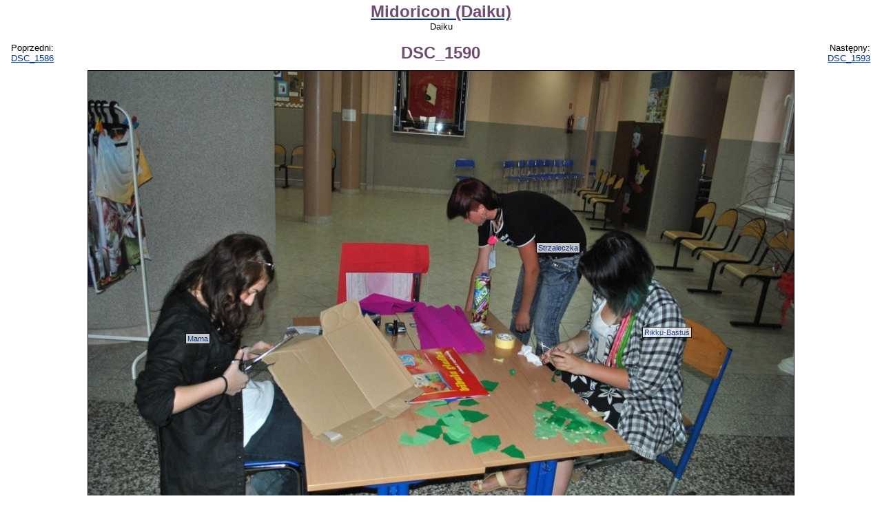

--- FILE ---
content_type: text/html; charset=UTF-8
request_url: https://www.anime.com.pl/DSC_1590,gallery,view,69698.html
body_size: 5984
content:
<!DOCTYPE HTML PUBLIC "-//W3C//DTD HTML 4.0 Transitional//EN">
<HTML LANG=pl>
<HEAD>
	<TITLE>Midoricon (Daiku): DSC_1590 - Daiku</TITLE>
	<META NAME="description" CONTENT="Midoricon odbył się Wieprzu w dniach od 5 do 7 sierpnia 2011. Tym, co wyróżniało ten konwent z masy innych były chociażby atrakcje przygotowane z udziałem lokalnej straży pożarnej, co zostało dobrze udokumentowane w tej galerii. Znajdziecie tu także zdjęcia z evil cosplayu, wiejskiego origami, walk na bezpieczną broń, puszczania lampionów i kilku innych atrakcji."> 
	<META NAME="keywords" CONTENT="anime, manga, obrazek, obrazki, zdjęcie, zdjęcia, tapeta, tapety, rysunek, rysunki, rysownik, fanart, fanarty, cosplay, galeria, galerie, jpg, jpeg, png, gif"> 
	<META NAME="reply-to" CONTENT="webmaster@anime.com.pl"> 
	<META NAME="language" CONTENT="pl"> 
	<META HTTP-EQUIV="content-language" CONTENT="pl"> 
	<META HTTP-EQUIV="content-type" CONTENT="text/html; charset=UTF-8"> 
	<LINK REL="stylesheet" TYPE="text/css" HREF="layout/pankracy/main.css">
	<LINK REL="stylesheet" TYPE="text/css" HREF="css/gallery.css">
	<LINK REL="icon" HREF="img/acp_icon.png" TYPE="image/png">
	<LINK REL="shortcut icon" HREF="img/acp_icon.png" TYPE="image/png">
	<LINK REL="start" HREF="index.html" TITLE="Strona główna">
	<LINK REL="search" HREF="search.html" TITLE="Szukacz">
	<LINK REL="search" HREF="search.xml" TITLE="Przeszukaj anime.com.pl" TYPE="application/opensearchdescription+xml">
	<LINK REL="alternate" HREF="feed.php?mode=rss&amp;content=galleries" TITLE="anime.com.pl - najnowsze galerie" TYPE="application/rss+xml">
	<LINK REL="alternate" HREF="feed.php?mode=atom&amp;content=galleries" TITLE="anime.com.pl - najnowsze galerie" TYPE="application/atom+xml">
	<LINK REL="prev" HREF="DSC_1586,gallery,view,69697.html" TITLE="DSC_1586">
	<LINK REL="next" HREF="DSC_1593,gallery,view,69699.html" TITLE="DSC_1593">
	<LINK REL="index" HREF="Midoricon_%28Daiku%29,gallery,browse,1348.html" TITLE="Midoricon (Daiku)">
	<SCRIPT TYPE="text/javascript" SRC="https://ajax.aspnetcdn.com/ajax/jQuery/jquery-1.5.1.min.js"></SCRIPT>
	<SCRIPT TYPE="text/javascript" SRC="js/acptools.js"></SCRIPT>
<!--[if lt IE 7.]>
	<SCRIPT DEFER TYPE="text/javascript" SRC="js/pngfix.js"></SCRIPT>
<![endif]-->
	<SCRIPT TYPE="text/javascript">
	var _paq = window._paq = window._paq || [];
	/* tracker methods like "setCustomDimension" should be called before "trackPageView" */
	_paq.push(['trackPageView']);
	_paq.push(['enableLinkTracking']);
	(function() {
		var u="https://matomo.komitywa.net/";
		_paq.push(['setTrackerUrl', u+'matomo.php']);
		_paq.push(['setSiteId', '2']);
		var d=document, g=d.createElement('script'), s=d.getElementsByTagName('script')[0];
		g.type='text/javascript'; g.async=true; g.src=u+'matomo.js'; s.parentNode.insertBefore(g,s);
	})();
	</SCRIPT>
</HEAD>
<BODY>
<!-- exe: 0.027508020401001 -->
	
<div id="maincontainer"><p class="center"><a href="Midoricon_%28Daiku%29,gallery,browse,1348.html"><big class="title">Midoricon (Daiku)</big></a><br />Daiku</p><table style="width: 100%;"><tr><td style="width: 20%;" class="left">Poprzedni:<br /><a id="prevImage" href="DSC_1586,gallery,view,69697.html">DSC_1586</a></td><td class="center"><big class="title">DSC_1590</big></td><td style="width: 20%;" class="right">Następny:<br /><a id="nextImage" href="DSC_1593,gallery,view,69699.html">DSC_1593</a></td></tr></table><div id="imgcontainer" style="width: 1024px; height: 686px;"><img id="preview" src="galleries/13/1348/thumbnails/00069698-120x90.jpg" width="1024" height="686" alt="DSC_1590 (preview)" /><a href="gallery,addtag,69698.html"><img id="main" src="galleries/13/1348/DSC_1590.jpg" width="1024" height="686" alt="Midoricon (Daiku): DSC_1590" ismap="ismap" /></a><div class="nametag" style="left: 141px; top: 381px;"><a href="Mama,user,profile,15253.html">Mama</a></div><div class="nametag" style="left: 804px; top: 372px;"><a href="Rikku-Bastus,user,profile,14453.html">Rikku-Bastuś</a></div><div class="nametag" style="left: 650px; top: 249px;"><a href="Strzaleczka,user,profile,13575.html">Strzaleczka</a></div></div><p class="center"><small>Jeśli jesteś na tym zdjęciu kliknij w zdjęcie, aby postawić swoją etykietkę.<br />Etykietki: <span onclick="this.innerHTML = toggleClassProperty('div.nametag', 'visibility', 'visible', 'hidden') == 'visible' ? 'pokaż' : 'ukryj';">ukryj</span> <a href=""></a></small></p><div><a href="DSC_1586,gallery,view,69697.html"><img src="galleries/13/1348/thumbnails/00069697-120x90.jpg" width="120" height="80" alt="" class="thumbnail floatl" /></a><a href="DSC_1593,gallery,view,69699.html"><img src="galleries/13/1348/thumbnails/00069699-120x90.jpg" width="120" height="80" alt="" class="thumbnail floatr" /></a><table style="margin-left: auto; margin-right: auto;"><tr><th class="right">Wymiary:</th><td class="left">1024 x 686</td></tr><tr><th class="right">Rozmiar:</th><td class="left">148,42 KB</td></tr><tr><th class="right">Data dodania:</th><td class="left">23.08.2011, 22:17:40</td></tr><tr><th class="right">Wyświetleń:</th><td class="left">1255</td></tr><tr><th class="right" style="vertical-align: top">Użytkownicy:</th><td class="left"><a href="Mama,user,profile,15253.html">Mama</a>, <a href="Rikku-Bastus,user,profile,14453.html">Rikku-Bastuś</a>, <a href="Strzaleczka,user,profile,13575.html">Strzaleczka</a></td></tr><tr><td class="just" colspan="2"></td></tr></table></div><p class="center"><a href="Midoricon_%28Daiku%29,gallery,browse,1348.html">Powrót do galerii</a></p></div>
<script type="text/javascript">
$(document).keypress(function(e)
{
	var key = e == null ? event.keyCode : e.which;
	switch (key)
	{
		case 50:
		case 52:
			if ($('#prevImage').length)
			{
				document.location = $('#prevImage').attr('href');
			}
			break;
		case 54:
		case 56:
			if ($('#nextImage').length)
			{
				document.location = $('#nextImage').attr('href');
			}
			break;
	}
});
</script>
	<NOSCRIPT><IMG REFERRERPOLICY="no-referrer-when-downgrade" SRC="https://matomo.komitywa.net/matomo.php?idsite=2&amp;rec=1" STYLE="border:0" ALT="" /></NOSCRIPT></BODY></HTML>